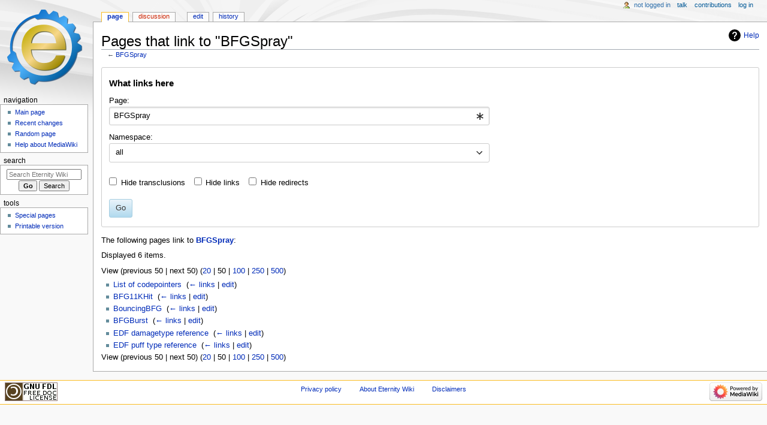

--- FILE ---
content_type: text/css; charset=utf-8
request_url: https://eternity.youfailit.net/load.php?lang=en&modules=site.styles&only=styles&skin=monobook
body_size: -40
content:
table.wikitable > tr > th,table.wikitable > tr > td,table.wikitable > * > tr > th,table.wikitable > * > tr > td{padding:0.2em 0.5em 0.2em 0.5em}